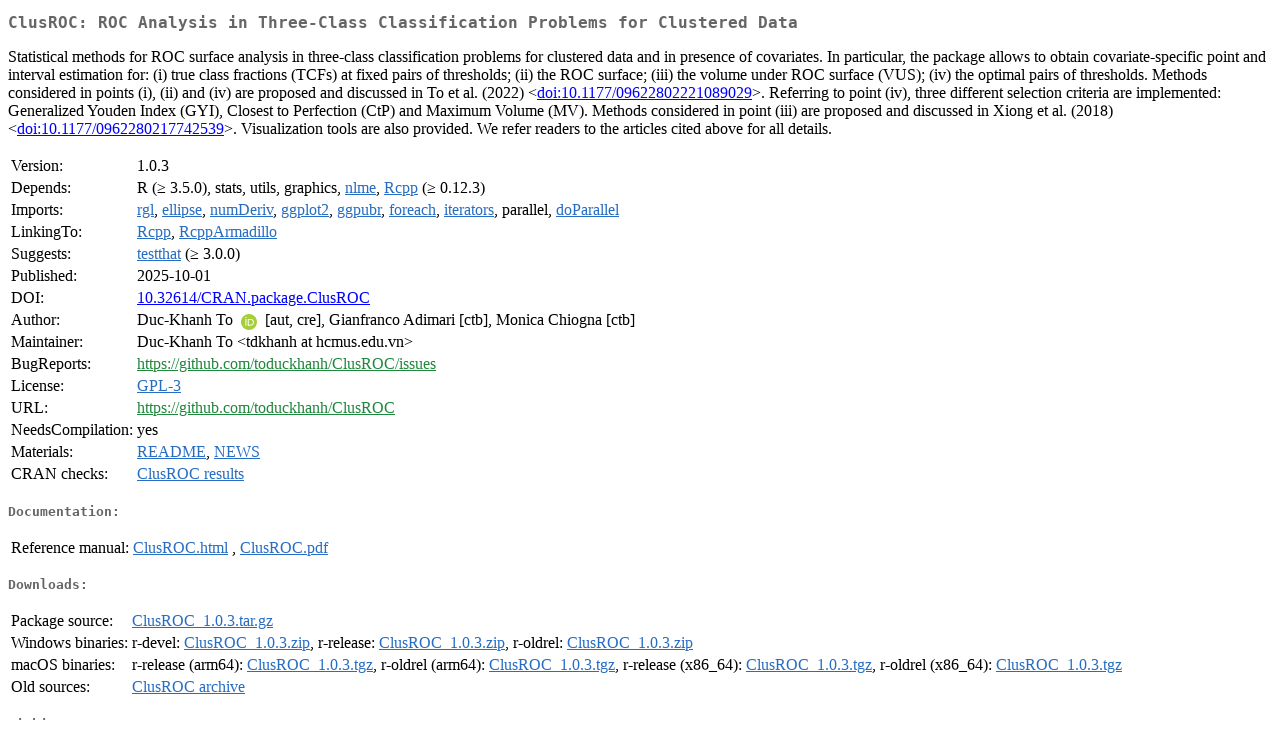

--- FILE ---
content_type: text/html
request_url: https://espejito.fder.edu.uy/cran/web/packages/ClusROC/index.html
body_size: 8320
content:
<!DOCTYPE html>
<html>
<head>
<title>CRAN: Package ClusROC</title>
<link rel="canonical" href="https://CRAN.R-project.org/package=ClusROC"/>
<link rel="stylesheet" type="text/css" href="../../CRAN_web.css" />
<meta http-equiv="Content-Type" content="text/html; charset=utf-8" />
<meta name="viewport" content="width=device-width, initial-scale=1.0, user-scalable=yes"/>
<meta name="citation_title" content="ROC Analysis in Three-Class Classification Problems for Clustered Data [R package ClusROC version 1.0.3]" />
<meta name="citation_author" content="Duc-Khanh To" />
<meta name="citation_publication_date" content="2025-10-01" />
<meta name="citation_public_url" content="https://CRAN.R-project.org/package=ClusROC" />
<meta name="DC.identifier" content="https://CRAN.R-project.org/package=ClusROC" />
<meta name="DC.publisher" content="Comprehensive R Archive Network (CRAN)" />
<meta name="twitter:card" content="summary" />
<meta property="og:title" content="ClusROC: ROC Analysis in Three-Class Classification Problems for Clustered Data" />
<meta property="og:description" content="Statistical methods for ROC surface analysis in three-class classification problems for clustered data and in presence of covariates. In particular, the package allows to obtain covariate-specific point and interval estimation for: (i) true class fractions (TCFs) at fixed pairs of thresholds; (ii) the ROC surface; (iii) the volume under ROC surface (VUS); (iv) the optimal pairs of thresholds. Methods considered in points (i), (ii) and (iv) are proposed and discussed in To et al. (2022) &amp;lt;&lt;a href=&quot;https://doi.org/10.1177%2F09622802221089029&quot; target=&quot;_top&quot;&gt;doi:10.1177/09622802221089029&lt;/a&gt;&amp;gt;. Referring to point (iv), three different selection criteria are implemented: Generalized Youden Index (GYI), Closest to Perfection (CtP) and Maximum Volume (MV). Methods considered in point (iii) are proposed and discussed in Xiong et al. (2018) &amp;lt;&lt;a href=&quot;https://doi.org/10.1177%2F0962280217742539&quot; target=&quot;_top&quot;&gt;doi:10.1177/0962280217742539&lt;/a&gt;&amp;gt;. Visualization tools are also provided. We refer readers to the articles cited above for all details. " />
<meta property="og:image" content="https://CRAN.R-project.org/CRANlogo.png" />
<meta property="og:type" content="website" />
<meta property="og:url" content="https://CRAN.R-project.org/package=ClusROC" />
<style type="text/css">
  table td { vertical-align: top; }
</style>
</head>
<body>
<div class="container">
<h2>ClusROC: ROC Analysis in Three-Class Classification Problems for
Clustered Data</h2>
<p>Statistical methods for ROC surface analysis in three-class classification problems for clustered data and in presence of covariates. In particular, the package allows to obtain covariate-specific point and interval estimation for:
  (i) true class fractions (TCFs) at fixed pairs of thresholds;
  (ii) the ROC surface;
  (iii) the volume under ROC surface (VUS);
  (iv) the optimal pairs of thresholds.
  Methods considered in points (i), (ii) and (iv) are proposed and discussed in To et al. (2022) &lt;<a href="https://doi.org/10.1177%2F09622802221089029" target="_top">doi:10.1177/09622802221089029</a>&gt;. Referring to point (iv), three  different selection criteria are implemented: Generalized Youden Index (GYI), Closest to Perfection (CtP) and Maximum Volume (MV). Methods considered in point (iii) are proposed and discussed in Xiong et al. (2018) &lt;<a href="https://doi.org/10.1177%2F0962280217742539" target="_top">doi:10.1177/0962280217742539</a>&gt;. Visualization tools are also provided. We refer readers to the articles cited above for all details. </p>
<table>
<tr>
<td>Version:</td>
<td>1.0.3</td>
</tr>
<tr>
<td>Depends:</td>
<td>R (&ge; 3.5.0), stats, utils, graphics, <a href="../nlme/index.html"><span class="CRAN">nlme</span></a>, <a href="../Rcpp/index.html"><span class="CRAN">Rcpp</span></a> (&ge; 0.12.3)</td>
</tr>
<tr>
<td>Imports:</td>
<td><a href="../rgl/index.html"><span class="CRAN">rgl</span></a>, <a href="../ellipse/index.html"><span class="CRAN">ellipse</span></a>, <a href="../numDeriv/index.html"><span class="CRAN">numDeriv</span></a>, <a href="../ggplot2/index.html"><span class="CRAN">ggplot2</span></a>, <a href="../ggpubr/index.html"><span class="CRAN">ggpubr</span></a>, <a href="../foreach/index.html"><span class="CRAN">foreach</span></a>, <a href="../iterators/index.html"><span class="CRAN">iterators</span></a>, parallel, <a href="../doParallel/index.html"><span class="CRAN">doParallel</span></a></td>
</tr>
<tr>
<td>LinkingTo:</td>
<td><a href="../Rcpp/index.html"><span class="CRAN">Rcpp</span></a>, <a href="../RcppArmadillo/index.html"><span class="CRAN">RcppArmadillo</span></a></td>
</tr>
<tr>
<td>Suggests:</td>
<td><a href="../testthat/index.html"><span class="CRAN">testthat</span></a> (&ge; 3.0.0)</td>
</tr>
<tr>
<td>Published:</td>
<td>2025-10-01</td>
</tr>
<tr>
<td>DOI:</td>
<td><a href="https://doi.org/10.32614/CRAN.package.ClusROC">10.32614/CRAN.package.ClusROC</a></td>
</tr>
<tr>
<td>Author:</td>
<td>Duc-Khanh To <a href="https://orcid.org/0000-0002-4641-0764" target="_top"><img alt="ORCID iD" src="../../orcid.svg" style="width:16px; height:16px; margin-left:4px; margin-right:4px; vertical-align:middle" /></a>
    [aut, cre],
  Gianfranco Adimari [ctb],
  Monica Chiogna [ctb]</td>
</tr>
<tr>
<td>Maintainer:</td>
<td>Duc-Khanh To  &#x3c;&#x74;&#x64;&#x6b;&#x68;&#x61;&#x6e;&#x68;&#x20;&#x61;&#x74;&#x20;&#x68;&#x63;&#x6d;&#x75;&#x73;&#x2e;&#x65;&#x64;&#x75;&#x2e;&#x76;&#x6e;&#x3e;</td>
</tr>
<tr>
<td>BugReports:</td>
<td><a href="https://github.com/toduckhanh/ClusROC/issues" target="_top"><span class="GitHub">https://github.com/toduckhanh/ClusROC/issues</span></a></td>
</tr>
<tr>
<td>License:</td>
<td><a href="../../licenses/GPL-3"><span class="CRAN">GPL-3</span></a></td>
</tr>
<tr>
<td>URL:</td>
<td><a href="https://github.com/toduckhanh/ClusROC" target="_top"><span class="GitHub">https://github.com/toduckhanh/ClusROC</span></a></td>
</tr>
<tr>
<td>NeedsCompilation:</td>
<td>yes</td>
</tr>
<tr>
<td>Materials:</td>
<td><a href="readme/README.html"><span class="CRAN">README</span></a>, <a href="news/news.html"><span class="CRAN">NEWS</span></a> </td>
</tr>
<tr>
<td>CRAN&nbsp;checks:</td>
<td><a href="../../checks/check_results_ClusROC.html"><span class="CRAN">ClusROC results</span></a></td>
</tr>
</table>
<h4>Documentation:</h4>
<table>
<tr>
<td>Reference&nbsp;manual:</td>
<td>
 <a href="refman/ClusROC.html"><span class="CRAN">ClusROC.html</span></a> ,  <a href="ClusROC.pdf"><span class="CRAN">ClusROC.pdf</span></a> 
</td>
</tr>
</table>
<h4>Downloads:</h4>
<table>
<tr>
<td> Package&nbsp;source: </td>
<td> <a href="../../../src/contrib/ClusROC_1.0.3.tar.gz"> <span class="CRAN"> ClusROC_1.0.3.tar.gz </span> </a> </td>
</tr>
<tr>
<td> Windows&nbsp;binaries: </td>
<td> r-devel: <a href="../../../bin/windows/contrib/4.6/ClusROC_1.0.3.zip"><span class="CRAN">ClusROC_1.0.3.zip</span></a>, r-release: <a href="../../../bin/windows/contrib/4.5/ClusROC_1.0.3.zip"><span class="CRAN">ClusROC_1.0.3.zip</span></a>, r-oldrel: <a href="../../../bin/windows/contrib/4.4/ClusROC_1.0.3.zip"><span class="CRAN">ClusROC_1.0.3.zip</span></a> </td>
</tr>
<tr>
<td> macOS&nbsp;binaries: </td>
<td> r-release (arm64): <a href="../../../bin/macosx/big-sur-arm64/contrib/4.5/ClusROC_1.0.3.tgz"><span class="CRAN">ClusROC_1.0.3.tgz</span></a>, r-oldrel (arm64): <a href="../../../bin/macosx/big-sur-arm64/contrib/4.4/ClusROC_1.0.3.tgz"><span class="CRAN">ClusROC_1.0.3.tgz</span></a>, r-release (x86_64): <a href="../../../bin/macosx/big-sur-x86_64/contrib/4.5/ClusROC_1.0.3.tgz"><span class="CRAN">ClusROC_1.0.3.tgz</span></a>, r-oldrel (x86_64): <a href="../../../bin/macosx/big-sur-x86_64/contrib/4.4/ClusROC_1.0.3.tgz"><span class="CRAN">ClusROC_1.0.3.tgz</span></a> </td>
</tr>
<tr>
<td> Old&nbsp;sources: </td>
<td> <a href="https://CRAN.R-project.org/src/contrib/Archive/ClusROC"> <span class="CRAN"> ClusROC archive </span> </a> </td>
</tr>
</table>
<h4>Linking:</h4>
<p>Please use the canonical form
<a href="https://CRAN.R-project.org/package=ClusROC"><span class="CRAN"><samp>https://CRAN.R-project.org/package=ClusROC</samp></span></a>
to link to this page.</p>
</div>
</body>
</html>
